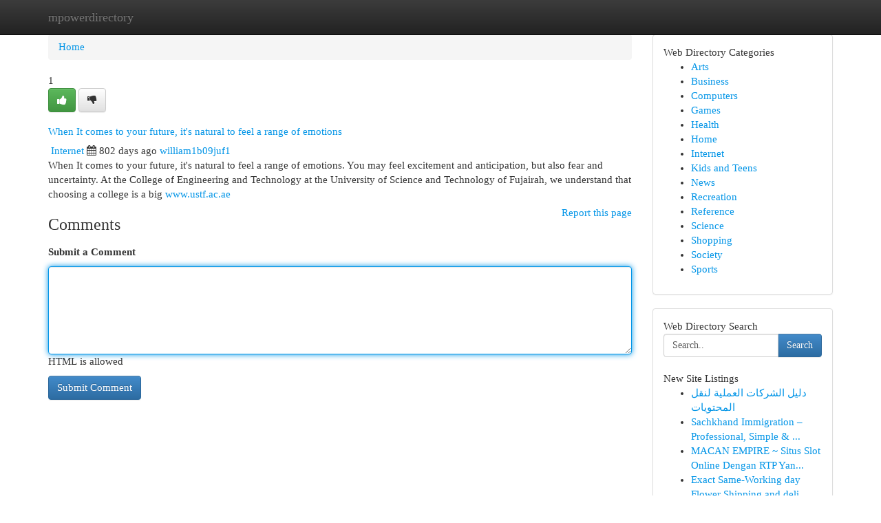

--- FILE ---
content_type: text/html; charset=UTF-8
request_url: https://mpowerdirectory.com/listings99839/when-it-comes-to-your-future-it-s-natural-to-feel-a-range-of-emotions
body_size: 5323
content:
<!DOCTYPE html>
<html class="no-js" dir="ltr" xmlns="http://www.w3.org/1999/xhtml" xml:lang="en" lang="en"><head>

<meta http-equiv="Pragma" content="no-cache" />
<meta http-equiv="expires" content="0" />
<meta http-equiv="Content-Type" content="text/html; charset=UTF-8" />	
<title>When It comes to your future, it&#039;s natural to feel a range of emotions</title>
<link rel="alternate" type="application/rss+xml" title="mpowerdirectory.com &raquo; Feeds 1" href="/rssfeeds.php?p=1" />
<link rel="alternate" type="application/rss+xml" title="mpowerdirectory.com &raquo; Feeds 2" href="/rssfeeds.php?p=2" />
<link rel="alternate" type="application/rss+xml" title="mpowerdirectory.com &raquo; Feeds 3" href="/rssfeeds.php?p=3" />
<link rel="alternate" type="application/rss+xml" title="mpowerdirectory.com &raquo; Feeds 4" href="/rssfeeds.php?p=4" />
<link rel="alternate" type="application/rss+xml" title="mpowerdirectory.com &raquo; Feeds 5" href="/rssfeeds.php?p=5" />
<link rel="alternate" type="application/rss+xml" title="mpowerdirectory.com &raquo; Feeds 6" href="/rssfeeds.php?p=6" />
<link rel="alternate" type="application/rss+xml" title="mpowerdirectory.com &raquo; Feeds 7" href="/rssfeeds.php?p=7" />
<link rel="alternate" type="application/rss+xml" title="mpowerdirectory.com &raquo; Feeds 8" href="/rssfeeds.php?p=8" />
<link rel="alternate" type="application/rss+xml" title="mpowerdirectory.com &raquo; Feeds 9" href="/rssfeeds.php?p=9" />
<link rel="alternate" type="application/rss+xml" title="mpowerdirectory.com &raquo; Feeds 10" href="/rssfeeds.php?p=10" />
<meta name="Language" content="en-us" />
<meta name="viewport" content="width=device-width, initial-scale=1.0">

          <link rel="stylesheet" type="text/css" href="//netdna.bootstrapcdn.com/bootstrap/3.2.0/css/bootstrap.min.css">
             <link rel="stylesheet" type="text/css" href="https://cdnjs.cloudflare.com/ajax/libs/twitter-bootstrap/3.2.0/css/bootstrap-theme.css">
                <link rel="stylesheet" type="text/css" href="https://cdnjs.cloudflare.com/ajax/libs/font-awesome/4.1.0/css/font-awesome.min.css">
<link rel="stylesheet" type="text/css" href="/templates/bootstrap/css/style.css" media="screen" />
	

                         <script type="text/javascript" src="https://cdnjs.cloudflare.com/ajax/libs/modernizr/2.6.1/modernizr.min.js"></script>
<script type="text/javascript" src="https://cdnjs.cloudflare.com/ajax/libs/jquery/1.7.2/jquery.min.js"></script>
<style>a {color:#0395e7;}a:hover, a:focus {color:#0395e7 !important;filter: brightness(85%);}#list_title span {color:#0395e7 !important;}#list_title span:hover {color:#0395e7 !important;filter: brightness(85%);}.btn-primary, .btn-primary:hover, .btn-primary:active {background-color:#0395e7;}.subnav {color:#fff;background-color:#0395e7;}.navbar-nav .active a, .navbar-nav a:hover, .navbar-nav .active a:hover {background-color:#0395e7!important;filter: brightness(100%) saturate(200%); }.navbar-nav a:focus {color:#fff!Important;filter: brightness(100%) saturate(100%); }.btn-primary:focus, .btn-primary.focus {background-color:#0395e7!important;filter: brightness(100%) saturate(170%); }.form-control:focus {border-color: #0395e7;box-shadow: inset 0 1px 1px rgb(0 0 0 / 8%), 0 0 8px #0395e7;</style>
	
<style>
.navbar-collapse.in {
    overflow-y: inherit; }
	

@media screen and (max-width: 768px) { /*mai mic de 768px*/
	 .btn, .navbar .btn-group {
	    display: block!Important;
	}

	 .btn, .navbar .btn-group {
	    display: none!Important;
	}
	
	.btn-link,.btn-group {
		display: none!Important;
	}
}

</style>
	
<link rel="alternate" type="application/rss+xml" title="RSS 2.0" href="/rss"/>
<link rel="icon" href="/favicon.ico" type="image/x-icon"/>
</head>

<body dir="ltr">

<header role="banner" class="navbar navbar-inverse navbar-fixed-top custom_header">
	
<style>
body, .form-control:not(#searchsite) {font-size: 0.92em;}html, .subtext, .btn, thead tr th, .dropdown-menu {font-size: inherit;}#adcopy-outer, #adcopy_response {font-size: inherit!Important;}h2, h2 a, .sectiontitle {font-size: 1.02em!Important;}*:not(.fa) {font-family:"Verdana"!Important;}
.form-control {
    height: inherit!Important;
}

.navbar .btn, .navbar .btn-group {
    margin-top: 3px;
    font-size: 18px;
	text-shadow: #fff 1px 0 10px;
	color: #000;
}

</style>
	
<div class="container">
<div class="navbar-header">
<button data-target=".bs-navbar-collapse" data-toggle="collapse" type="button" class="navbar-toggle" style="display: none">
    <span class="sr-only">Toggle navigation</span>
    <span class="fa fa-ellipsis-v" style="color:white"></span>
</button>
<a class="navbar-brand" href="/">mpowerdirectory</a>	
</div>
<span style="display: none;"><a href="/forum">forum</a></span>
<nav role="navigation" class="collapse navbar-collapse bs-navbar-collapse">
	

</nav>
</div>
</header>
<!-- START CATEGORIES -->
<div class="subnav" id="categories">

	
	
	
	
	
	
	
	
	
<div class="container">
<div class="navbar-header">
<button data-target=".bs-navbar-collapse" data-toggle="collapse" type="button" class="navbar-toggle">
    <span class="sr-only">Toggle navigation</span>
    <span class="fa fa-ellipsis-v" style="color:white"></span>
</button>

</div>
<nav role="navigation" class="collapse navbar-collapse bs-navbar-collapse">
<ul class="nav navbar-nav">
<li ><a href="/">Home</a></li>
<li ><a href="/new">New Site Listings</a></li>
<li ><a href="/submit">Add Site</a></li>
                    
<li ><a href="/categories"><span>Categories</span></a></li>
<li ><a href="/register"><span>Register</span></a></li>
<li ><a data-toggle="modal" href="/login">Login</a></li>
</ul>	
	

</nav>
</div>	
	
	
	
	
</div>
<!-- END CATEGORIES -->
	
<div class="container">
	<section id="maincontent"><div class="row"><style>
.form-actions {
    background: none;
    border-top: 0px;
    margin-top: 0px;
}	

	
</style>
<div class="col-md-9">

<ul class="breadcrumb">
	<li><a href="/">Home</a></li>
</ul>

<div itemscope itemtype="http://schema.org/Article" class="stories" id="xnews-99839" >


<div class="story_data">
<div class="votebox votebox-published">

<div itemprop="aggregateRating" itemscope itemtype="http://schema.org/AggregateRating" class="vote">
	<div itemprop="ratingCount" class="votenumber">1</div>
<div id="xvote-3" class="votebutton">
<!-- Already Voted -->
<a class="btn btn-default btn-success linkVote_3" href="/login" title=""><i class="fa fa-white fa-thumbs-up"></i></a>
<!-- Bury It -->
<a class="btn btn-default linkVote_3" href="/login"  title="" ><i class="fa fa-thumbs-down"></i></a>


</div>
</div>
</div>
<div class="title" id="title-3">
<span itemprop="name">

<h2 id="list_title"><span>When It comes to your future, it&#039;s natural to feel a range of emotions</span></h2></span>	
<span class="subtext">

<span itemprop="author" itemscope itemtype="http://schema.org/Person">
<span itemprop="name">

<i class="fa fa-folder-deschis"></i> 
<a href="/categories" rel="nofollow">Internet</a>
	
</span></span>
<i class="fa fa-calendar"></i>
<span itemprop="datePublished">  802 days ago</span>

<script>
$(document).ready(function(){
    $("#list_title span").click(function(){
		window.open($("#siteurl").attr('href'), '', '');
    });
});
</script>




<a href="/user/william1b09juf1" rel="nofollow">william1b09juf1</a> 





</div>
</div>
<span itemprop="articleBody">
<div class="storycontent">
	
<div class="news-body-text" id="ls_contents-3" dir="ltr">
When It comes to your future, it&#039;s natural to feel a range of emotions. You may feel excitement and anticipation, but also fear and uncertainty. At the College of Engineering and Technology at the University of Science and Technology of Fujairah, we understand that choosing a college is a big <a id="siteurl" target="_blank" href="www.ustf.ac.ae">www.ustf.ac.ae</a><div class="clearboth"></div> 
</div>
</div><!-- /.storycontent -->
</span>
</div>


<a href="https://remove.backlinks.live" target="_blank" style="float:right;/* vertical-align: middle; */line-height: 32px;">Report this page</a>


<div id="tabbed" class="tab-content">

<div class="tab-pane fade active in" id="comments" >
<h3>Comments</h3>
<a name="comments" href="#comments"></a>
<ol class="media-list comment-list">

<a name="discuss"></a>
<form action="" method="post" id="thisform" name="mycomment_form">
<div class="form-horizontal">
<fieldset>
<div class="control-group">
<label for="fileInput" class="control-label">Submit a Comment</label>
<div class="controls">

<p class="help-inline"><strong> </strong></p>
<textarea autofocus name="comment_content" id="comment_content" class="form-control comm++ent-form" rows="6" /></textarea>
<p class="help-inline">HTML is allowed</p>
</div>
</div>


<script>
var ACPuzzleOptions = {
   theme :  "white",
   lang :  "en"
};
</script>


<div class="form-actions" style="padding: 0px">
	<input type="hidden" name="process" value="newcomment" />
	<input type="hidden" name="randkey" value="75578554" />
	<input type="hidden" name="link_id" value="3" />
	<input type="hidden" name="user_id" value="2" />
	<input type="hidden" name="parrent_comment_id" value="0" />
	<input type="submit" name="submit" value="Submit Comment" class="btn btn-primary" />
</div>
</fieldset>
</div>
</form>
</ol>
</div>
	
<div class="tab-pane fade" id="who_voted">
<h3>Who Upvoted this Story</h3>
<div class="whovotedwrapper whoupvoted">
<ul>
<li>
<a href="/user/william1b09juf1" rel="nofollow" title="william1b09juf1" class="avatar-tooltip"><img src="/avatars/Avatar_100.png" alt="" align="top" title="" /></a>
</li>
</ul>
</div>
</div>
</div>
<!-- END CENTER CONTENT -->


</div>

<!-- START RIGHT COLUMN -->
<div class="col-md-3">
	
	
	
	
	
	
<div class="panel panel-default">
<div id="rightcol" class="panel-body">
<!-- START FIRST SIDEBAR -->

	
<!-- START ABOUT BOX -->


<div class="headline">
<div class="sectiontitle">Web Directory Categories</div>
</div>
<div class="boxcontent">
<ul class="sidebar-stories categorii_stanga">

<li><span class="sidebar-article"><a href="/" class="sidebar-title">Arts</a></span></li>
<li><span class="sidebar-article"><a href="/" class="sidebar-title">Business</a></span></li>
<li><span class="sidebar-article"><a href="/" class="sidebar-title">Computers</a></span></li>
<li><span class="sidebar-article"><a href="/" class="sidebar-title">Games</a></span></li>
<li><span class="sidebar-article"><a href="/" class="sidebar-title">Health</a></span></li>
<li><span class="sidebar-article"><a href="/" class="sidebar-title">Home</a></span></li>
<li><span class="sidebar-article"><a href="/" class="sidebar-title">Internet</a></span></li>
<li><span class="sidebar-article"><a href="/" class="sidebar-title">Kids and Teens</a></span></li>
<li><span class="sidebar-article"><a href="/" class="sidebar-title">News</a></span></li>
<li><span class="sidebar-article"><a href="/" class="sidebar-title">Recreation</a></span></li>
<li><span class="sidebar-article"><a href="/" class="sidebar-title">Reference</a></span></li>
<li><span class="sidebar-article"><a href="/" class="sidebar-title">Science</a></span></li>
<li><span class="sidebar-article"><a href="/" class="sidebar-title">Shopping</a></span></li>
<li><span class="sidebar-article"><a href="/" class="sidebar-title">Society</a></span></li>
<li><span class="sidebar-article"><a href="/" class="sidebar-title">Sports</a></span></li>


</ul>
</div>

<!-- END SECOND SIDEBAR -->
</div>
</div>	
	
	
	
	
	
	
	
<div class="panel panel-default">
<div id="rightcol" class="panel-body">
<!-- START FIRST SIDEBAR -->

<!-- START SEARCH BOX -->
<script type="text/javascript">var some_search='Search..';</script>
<div class="search">
<div class="headline">
<div class="sectiontitle">Web Directory Search</div>
</div>

<form action="/search" method="get" name="thisform-search" class="form-inline search-form" role="form" id="thisform-search" style="font-size: 8px;">

<div class="input-group">

<input type="text" class="form-control" tabindex="20" name="search" id="searchsite" value="Search.." onfocus="if(this.value == some_search) {this.value = '';}" onblur="if (this.value == '') {this.value = some_search;}"/>

<span class="input-group-btn">
<button type="submit" tabindex="21" class="btn btn-primary custom_nav_search_button" style="font-size:14px;" />Search</button>
</span>
</div>
</form>

<div style="clear:both;"></div>
<br />
</div>
<!-- END SEARCH BOX -->



<div class="headline">
<div class="sectiontitle">New Site Listings</div>
</div>
<div class="boxcontent">
<ul class="sidebar-stories">

<li>
<span class="sidebar-article"><a href="https://mpowerdirectory.com/listings1032001/دليل-الشركات-العملية-لنقل-المحتويات" class="sidebar-title">دليل الشركات العملية لنقل المحتويات</a></span>
</li>
<li>
<span class="sidebar-article"><a href="https://mpowerdirectory.com/listings1032000/sachkhand-immigration-professional-simple-well-structured-canada-visa-guidance" class="sidebar-title">Sachkhand Immigration &ndash; Professional, Simple &amp; ...</a></span>
</li>
<li>
<span class="sidebar-article"><a href="https://mpowerdirectory.com/listings1031999/macan-empire-situs-slot-online-dengan-rtp-yang-real-time" class="sidebar-title">MACAN EMPIRE ~ Situs Slot Online Dengan RTP Yan...</a></span>
</li>
<li>
<span class="sidebar-article"><a href="https://mpowerdirectory.com/listings1031998/exact-same-working-day-flower-shipping-and-delivery-in-cebu" class="sidebar-title">Exact Same-Working day Flower Shipping and deli...</a></span>
</li>
<li>
<span class="sidebar-article"><a href="https://mpowerdirectory.com/listings1031997/refreshing-bouquets-for-anniversaries-birthdays" class="sidebar-title">Refreshing Bouquets For Anniversaries &amp; Birthdays</a></span>
</li>
<li>
<span class="sidebar-article"><a href="https://mpowerdirectory.com/listings1031996/flower-shipping-and-delivery-in-cebu-town-for-all-gatherings" class="sidebar-title">Flower Shipping And delivery in Cebu Town for A...</a></span>
</li>
<li>
<span class="sidebar-article"><a href="https://mpowerdirectory.com/listings1031995/discovering-full-melt-extracts-a-ultimate-manual" class="sidebar-title">Discovering Full Melt Extracts: A Ultimate Manual</a></span>
</li>
<li>
<span class="sidebar-article"><a href="https://mpowerdirectory.com/listings1031994/آجمل-رقية-شرعية-من-السحر" class="sidebar-title">آجمل رقية شرعية من السحر</a></span>
</li>
<li>
<span class="sidebar-article"><a href="https://mpowerdirectory.com/listings1031993/your-trusted-cebu-florist-for-each-event" class="sidebar-title">Your Trusted Cebu Florist For Each Event</a></span>
</li>
<li>
<span class="sidebar-article"><a href="https://mpowerdirectory.com/listings1031992/ag真人游戏体验-尽在掌控之中" class="sidebar-title">AG真人游戏体验，尽在掌控之中！</a></span>
</li>
<li>
<span class="sidebar-article"><a href="https://mpowerdirectory.com/listings1031991/superior-luxury-backpack-collection" class="sidebar-title">Superior Luxury Backpack Collection</a></span>
</li>
<li>
<span class="sidebar-article"><a href="https://mpowerdirectory.com/listings1031990/precision-cnc-machining-for-aluminum" class="sidebar-title">Precision CNC Machining for Aluminum</a></span>
</li>
<li>
<span class="sidebar-article"><a href="https://mpowerdirectory.com/listings1031989/the-definitive-guide-for-understanding-insurance-assessment-a-comprehensive-guide" class="sidebar-title">The Definitive Guide For Understanding Insuranc...</a></span>
</li>
<li>
<span class="sidebar-article"><a href="https://mpowerdirectory.com/listings1031988/a-review-of-mass-copy-meaning-in-hindi" class="sidebar-title">A Review Of Mass copy meaning in hindi</a></span>
</li>
<li>
<span class="sidebar-article"><a href="https://mpowerdirectory.com/listings1031987/trapstar-london-uk-trapstar-get-upto-25-off-new-arrival" class="sidebar-title">Trapstar London | UK Trapstar - Get Upto 25% Of...</a></span>
</li>

</ul>
</div>

<!-- END SECOND SIDEBAR -->
</div>
</div>
	
	
	
	
	
	
</div>
<!-- END RIGHT COLUMN -->
</div></section>
<hr>

<!--googleoff: all-->
<footer class="footer">
<div id="footer">
<span class="subtext"> Copyright &copy; 2026 | <a href="/new">New Site Listings</a>
| <a href="/rssfeeds.php?p=1">RSS Feeds</a> 
  <span style="color: #ccc">Link Directory</span>
</span>
</div>
</footer>
<!--googleon: all-->


</div>
	


<script type="text/javascript" src="https://cdnjs.cloudflare.com/ajax/libs/jqueryui/1.8.23/jquery-ui.min.js"></script>
<link href="https://cdnjs.cloudflare.com/ajax/libs/jqueryui/1.8.23/themes/base/jquery-ui.css" media="all" rel="stylesheet" type="text/css" />




             <script type="text/javascript" src="https://cdnjs.cloudflare.com/ajax/libs/twitter-bootstrap/3.2.0/js/bootstrap.min.js"></script>

<!-- Login Modal -->
<div class="modal fade" id="loginModal" tabindex="-1" role="dialog">
<div class="modal-dialog">
<div class="modal-content">
<div class="modal-header">
<button type="button" class="close" data-dismiss="modal" aria-hidden="true">&times;</button>
<h4 class="modal-title">Login</h4>
</div>
<div class="modal-body">
<div class="control-group">
<form id="signin" action="/login?return=/listings99839/when-it-comes-to-your-future-it-s-natural-to-feel-a-range-of-emotions" method="post">

<div style="login_modal_username">
	<label for="username">Username/Email</label><input id="username" name="username" class="form-control" value="" title="username" tabindex="1" type="text">
</div>
<div class="login_modal_password">
	<label for="password">Password</label><input id="password" name="password" class="form-control" value="" title="password" tabindex="2" type="password">
</div>
<div class="login_modal_remember">
<div class="login_modal_remember_checkbox">
	<input id="remember" style="float:left;margin-right:5px;" name="persistent" value="1" tabindex="3" type="checkbox">
</div>
<div class="login_modal_remember_label">
	<label for="remember" style="">Remember</label>
</div>
<div style="clear:both;"></div>
</div>
<div class="login_modal_login">
	<input type="hidden" name="processlogin" value="1"/>
	<input type="hidden" name="return" value=""/>
	<input class="btn btn-primary col-md-12" id="signin_submit" value="Sign In" tabindex="4" type="submit">
</div>
    
<hr class="soften" id="login_modal_spacer" />
	<div class="login_modal_forgot"><a class="" id="forgot_password_link" href="/login">Forgotten Password?</a></div>
	<div class="clearboth"></div>
</form>
</div>
</div>
</div>
</div>
</div>

<script>$('.avatar-tooltip').tooltip()</script>
<script defer src="https://static.cloudflareinsights.com/beacon.min.js/vcd15cbe7772f49c399c6a5babf22c1241717689176015" integrity="sha512-ZpsOmlRQV6y907TI0dKBHq9Md29nnaEIPlkf84rnaERnq6zvWvPUqr2ft8M1aS28oN72PdrCzSjY4U6VaAw1EQ==" data-cf-beacon='{"version":"2024.11.0","token":"a4d995b6056d4641bc72da64306dabe7","r":1,"server_timing":{"name":{"cfCacheStatus":true,"cfEdge":true,"cfExtPri":true,"cfL4":true,"cfOrigin":true,"cfSpeedBrain":true},"location_startswith":null}}' crossorigin="anonymous"></script>
</body>
</html>
